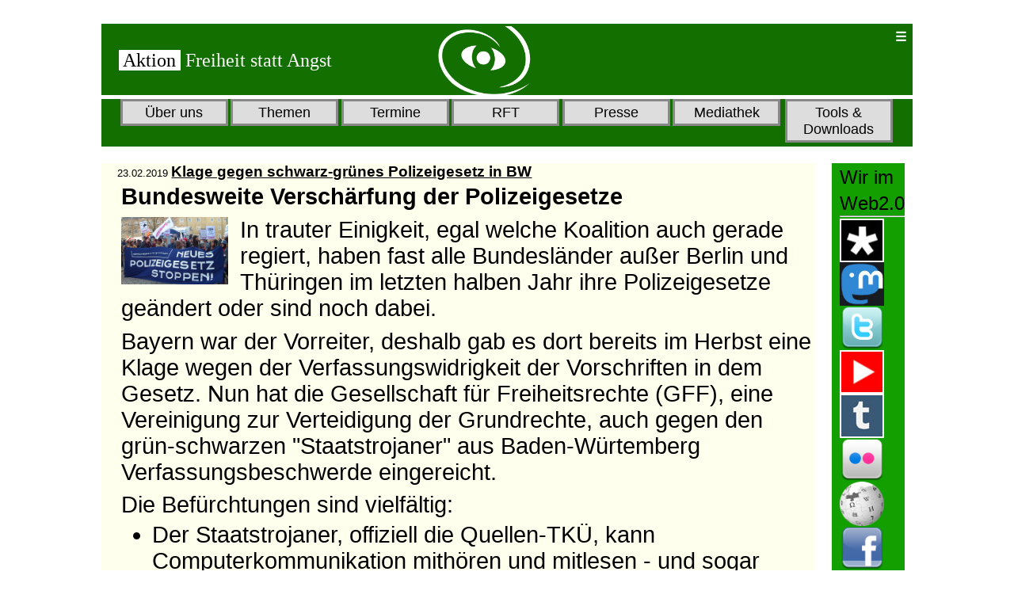

--- FILE ---
content_type: text/html
request_url: https://www.aktion-freiheitstattangst.org/de/articles/6802-20190223-klage-gegen-schwarz-gruenes-polizeigesetz-in-bw.htm
body_size: 8030
content:
<!DOCTYPE HTML>
<html xmlns="http://www.w3.org/1999/xhtml">
<head>
  <meta http-equiv="content-type" content="text/html; charset=utf-8" />
  <meta name="keywords" content="Polizei, Geheimdienste, Hacking, Geodaten, Polizeigesetze, BVerfG, Klage, Bayern, Baden-Würtemberg, Lauschangriff, Überwachung, Vorratsdatenspeicherung, Videoüberwachung, Rasterfahndung, Datenbanken, Entry-Exit System, eBorder, Freizügigkeit, Unschuldsvermutung, Verhaltensänderung, " />
  <meta name="description" content="Für Freiheitsrechte, gegen Massen-Überwachung und Sicherheitswahn" />
  <meta name="viewport" content="width=device-width; initial-scale=1.0; maximum-scale=1.0; user-scalable=0;" />

<title>20190223 Klage gegen schwarz-grünes Polizeigesetz in BW</title>

<style type="text/css">
* {
	margin:0;
	padding:0;
	color:black;
}
p {    font-size: 1em;
    font-size: clamp(1em, calc(1em + 1vw), 2em); padding:0.5%;
	}

#content h2,h3 {    font-size: 1em;
    font-size: clamp(1em, calc(1em + 1vw), 2em); padding:0.5%;
	}

#content li {    font-size: 1em;
    font-size: clamp(1em, calc(1em + 1vw), 2em); 
	margin-left: 1.5em;
	}

#header a:link { text-decoration: none; }
#header a:visited { text-decoration: none; }
#header a:hover { text-decoration: none; }
#header a:active { text-decoration: none; }

img {
        float: left;
        border: none;
        padding-right: 0.5em;
        vertical-align: text-top;
}


#container {
	margin:30px auto;
	width:1024px;
}

#header {
	width:100%;
	background:#136f00;; 
	margin-bottom: 0.5%;
	height:90px;
	padding-left: 2%;
}

#menu {

	width:100%;
	height:60px;
	margin-right:0;
	background:#136f00;
	margin-bottom: 2%;
}

#content {
	float:left;
	width:88%;
	margin-right:2%;
	background:#ffe;
	height:100%;
	padding-left: 2%;
}

#sidebar2 {
	float:left;
	width:9%;
	background:#139f00;
	height:700px;
	padding-left: 1%;
}
 @media only screen and (max-width: 1024px) {
 /* breites Browserfenster */
#container { width:100%; }

#content { width:80%; }

#menu {
	height:70px;
	margin-right:2%;
	margin-bottom:2%;
}

#sidebar2 {
	width:80%;
	height:150px;
}
}
 @media only screen and (max-width: 480px) {
   /* mobile Geräte */
#content {
	width:100%;
	margin-right:0;
	margin-bottom:2%;
}

#menu {
	width:100%;
	height:250px;
	margin-right:0;
	margin-bottom:2%;
}

#sidebar2 {
	width:100%;
	height:200px;
	margin-top:2%;
	padding-left: 2%;
}
}
	@media only screen and ( min-width: 480px ) and ( max-width: 950px ) {
    /* Tablets und mittlere Bildschirme  = nur kopie von Handy */
#content {
	width:100%;
	margin-right:0;
	margin-bottom:2%;
}

#menu {
	width:100%;
	height:250px;
	margin-right:0;
	margin-bottom:2%;
}

#sidebar2 {
	width:90%;
	height:300px;
	margin-top:2%;
}
}
</style>

   <style>
        * {
            box-sizing: border-box;		/* geht nicht über die ganze Breite*/
            margin-left: 0;
            padding-left: 0;
        }

        body {
            font-family: Verdana, Arial, Helvetica, sans-serif;
        }

        nav.main {
            max-width: 1000px;
            margin: auto;
        }

        h1 {
            text-align: center;
        }

        nav.main ul {
            padding-left: 10px;
            padding-right: 10px;
            list-style: none;
            display: flex;		/* flex statt block */
            justify-content: center;
        }

        nav.main li {
            text-align: center;
        }

        nav.main li>a {
            display: inline-block;
            padding: 0.2em;
            margin: 0 0.1em;
            border: 3px solid #888;		/*rand*/
            background-color: #ddd;		/*feldfarbe	#fbd9a6;	*/
            min-width: 8.5rem;			/* 9rem = ganze Breite */
            text-decoration: none;
            color: #000;				/*schriftfarbe	 #fe7120	*/
            font-weight: 500;
            font-size: 1.1em;
            width: 90%;
        }

        nav.main ul li ul {
            display: none;
            position: absolute;			/*wo?*/
        }

        nav.main ul li:hover>ul,
        nav.main ul li:focus-within>ul {
            display: block;
        }

        nav.main li a:hover {
            background-color: #ddfff0;		/*	f2f799	*/
        }

        nav.main ul>li>ul>li>a {
            background-color: #ddd;		/*	f0e5cc	*/
            color: #000;				/*	383f2b	*/
            font-size: 0.9em;
        }

        @media only screen and (max-width: 480px) {
	   /* mobile Geräte */
            nav.main ul {
                flex-direction: column;
            }

            nav.main ul li:hover>ul,
            nav.main ul li:focus-within>ul {
                display: block;					/*übereinander*/
                position: static;
            }
        }
		@media only screen and ( min-width: 480px ) and ( max-width: 950px ) {
 	   /* Tablets und mittlere Bildschirme  = nur kopie von Handy */
           nav.main ul {
                flex-direction: column;
            }

            nav.main ul li:hover>ul,
            nav.main ul li:focus-within>ul {
                display: block;					/*übereinander*/
                position: static;
		}
    </style>

<style>

navi.* {
margin:0;
padding:0;
}

navi {
position:relative;
}
navi  ul  {
margin:0;
padding:0;
list-style:none;
position:absolute;
left:-99999em;
width:100%;
background:#333;
}
navi:before {
  display: block;
  content:"\002630";
  padding: 5px;
  background:#136f00;
  color:#fff;
cursor:pointer;
font-weight:bold;
}
navi:focus ul , ul:active  {
left:auto;
}
navi:focus ~ p:before , navi:active ~ p:before {
content:"X";		/* ?? */
display: block;
position:absolute;
top:0;
left:0;
right:0;
background:#080;
color:#fff;
font-weight:bold;
cursor:pointer;
padding: 5px; 
}
navi a {
display:block;
padding:5px;
color:#fff;
text-decoration:none;
}
navi a:hover {
background:#080;
}
navi a:active {
background:#09c;
}
</style>

</head>

<body>
<div id="container">
  <div id="header">

<table width="100%"><tr><td width="40%"><a href="https://a-fsa.de/de/index.htm"><span style="font-size:1.5em; font-family:times new roman,times,serif;"><span style="color:#136f00;"><span style="background-color:#fff;">&nbsp;Aktion </span></span>&nbsp;<span style="color:#fff;">Freiheit statt Angst</span></span></a></td><td width="40%"><img src="/images/logo/Auge.png" height="90"></td>
<td valign="top" align="right">
<!-- Top Navigation Menu -->
<navi tabindex="0">
<ul>
  <li><a tabindex="0" href="/cgi-bin/searchart.pl" title="Suchen">Suchen</a></li>
	<!-- Sprachauswahl 	 /-->
	  <li> <a tabindex="0"  href="/en/articles/6802-20190223-klage-gegen-schwarz-gruenes-polizeigesetz-in-bw.htm"  title="To English Version" style="color : white">EN</a></li>
</ul>
</navi>
</td></tr></table>

  </div>
  <div id="menu">
    <nav class="main">
        <ul>
            <li><a href="https://a-fsa.de/de/articles/ueber-uns.htm">Über uns</a>
				<ul>
				<li><a href="https://a-fsa.de/de/articles/60-gemeinsame-erklaerung.htm">Grundsatzerklärung</a></li>
				<li><a href="https://a-fsa.de/de/articles/1094-erfolge.htm">Erfolge</a></li>
				<li><a href="https://a-fsa.de/de/articles/349-aktivengruppe-berlin.htm">Treffpunkt</a></li>
				<li><a href="https://a-fsa.de/de/articles/158-buendnistreffen.htm">Bündnistreffen</a></li>
				<li><a href="https://a-fsa.de/de/articles/rechtliches.htm">Rechtliches</a></li>
				<li><a href="https://a-fsa.de/de/articles/finanzen.htm">Finanzen</a></li>
				<li><a href="https://a-fsa.de/de/articles/269-wir-unterstuetzen.htm">Unsere Partner</a></li>
				<li><a href="https://a-fsa.de/de/articles/59-spenden.htm">Jetzt Spenden</a></li>
				<hr>
				<li><a href="https://a-fsa.de/de/articles/aktivitaeten.htm">Vergangene Aktivitäten</a></li>
				<li><a href="https://a-fsa.de/de/articles/2613-bildungsangebote.htm">Unsere Bildungsangebote</a></li>
				</ul>
            </li>

			<li><a href="https://a-fsa.de/de/articles/themen.htm">Themen </a>
				<ul>
			<li><a href="https://a-fsa.de/de/articles/571-20090906-verbraucherdatenschutz.htm">Verbraucherdatenschutz</a></li>
				<li><a href="https://a-fsa.de/de/articles/1611-20101008-aktuelle-entwicklungen-zum-arbeitnehmerdatenschutz.htm">Arbeitnehmerdatenschutz</a></li>
				<li><a href="https://a-fsa.de/de/articles/4919-20150430-kampf-gegen-vorratsdatenspeicherung-beginnt-von-neuem.htm">Vorratsdatenspeicherung</a></li>
				<li><a href="https://a-fsa.de/de/articles/5304-20151209-keine-vorratsspeicherung-unserer-flugreisedaten.htm">Hände weg von meinen Reisedaten</a> </li>
				<li><a href="https://a-fsa.de/de/articles/zensur-a-informationsfreiheit.htm">Zensur & Informationsfreiheit</a></li>
				<li><a href="https://a-fsa.de/de/articles/7898-20220118-persoenliche-daten-sollen-privatangelegenheit-bleiben.htm">Private Daten schützen</a></li>				
<li><a href="https://a-fsa.de/de/articles/4185-privatsphaere-schuetzen-was-kann-ich-tun.htm">Privatsphäre schützen - Was tun?</a></li>
				<li><a href="https://a-fsa.de/de/articles/polizei-a-geheimdienste.htm">Polizei & Geheimdienste</a></li>
				<li><a href="https://a-fsa.de/de/articles/3885-20131001-was-ist-neu-an-prism-tempora.htm">Snowden enthüllt PRISM</a></li>
				<li><a href="https://a-fsa.de/de/articles/3310-20121215-drohnen-die-unsichtbare-gefahr.htm">Drohnen überwachen und töten</a></li>
				<li><a href="https://a-fsa.de/de/articles/flucht-a-migration.htm">Flucht & Migration</a></li>
				<li><a href="https://a-fsa.de/de/articles/zwangsdigitalisierung.htm">Zwangsdigitalisierung</a></li>
				<hr>
				<li><a href="https://a-fsa.de/de/articles/102-suchen-im-themenbaum.htm">Themenbäume</a></li>
				<li><a href="https://a-fsa.de/de/articles/definitionen.htm">Begriffserklärungen</a></li>
				</ul>
				</li>

			<li><a href="https://a-fsa.de/events/events.htm#akt">Termine</a>
				<ul>								<!-- aktuelles -->
<li><a href="https://www.a-fsa.de/events/3979-20260320.htm">20.03.2026 China und wir</a>
</li>
<li><a href="https://www.a-fsa.de/events/3977-20260215.htm">15.02.2026  Hack Day Q1 2026 15.02</a>
</li>
<li><a href="https://www.a-fsa.de/events/3981-20260201.htm">01.02.2026 Strategiekonferenz: Nie wieder Krieg – Die Waffen nieder</a>
</li>
<li><a href="https://www.a-fsa.de/events/3980-20260122.htm">22.01.2026 Zoom: Bundestagswahl – funktioniert die Wahlprüfung?</a>
</li>
<li><a href="https://www.a-fsa.de/events/3973-20260117.htm">17.01.2026 Wir haben es satt!</a>
</li>
<li><a href="https://www.a-fsa.de/events/3972-20260113.htm">13.01.2026 Offenes Treffen für Interessierte, Aktion Freiheit statt Angst</a>
</li>
<li><a href="https://www.a-fsa.de/events/3978-20260109.htm">09.01.2026 Trump stoppen!</a>
</li>
				<hr>
				<li><a href="https://a-fsa.de/events/events-rss.xml">RSS Feed für aktuelle Termine</a>
				<li><a href="https://a-fsa.de/events/futur.ics">Termine als .ics Kalenderdatei speichern</a></li>
				</ul>		
			</li>

			<li><a href="https://a-fsa.de/rft/rft.htm#akt" title="Radio- & Fernseh-Tipps">RFT</a>
				<ul>								<!-- aktuelles -->
<li><a href="https://www.a-fsa.de/rft/5549-2026013116.htm">31.01.2026 <b>- 16:30-17:00 - Deutschlandfunk </b> - Computer und Kommunikation </a>
</li>
<li><a href="https://www.a-fsa.de/rft/5539-2026013113.htm">31.01.2026 <b>- 13:05-14:00 - Deutschlandfunk Kultur </b> - Breitband </a>
</li>
<li><a href="https://www.a-fsa.de/rft/5566-2026012809.htm">28.01.2026 <b>- 09:00-10:00 - OKB Offener Kanal Berlin</b>  - Überwachung - aber warum? Teil 1</a>
</li>
<li><a href="https://www.a-fsa.de/rft/5565-2026012501.htm">25.01.2026 <b>- 01:00-02:00 - OKB Offener Kanal Berlin</b>  - Überwachung - aber warum? Teil 1</a>
</li>
<li><a href="https://www.a-fsa.de/rft/5547-2026012416.htm">24.01.2026 <b>- 16:30-17:00 - Deutschlandfunk </b> - Computer und Kommunikation </a>
</li>
<li><a href="https://www.a-fsa.de/rft/5539-2026012413.htm">24.01.2026 <b>- 13:05-14:00 - Deutschlandfunk Kultur </b> - Breitband </a>
</li>
<li><a href="https://www.a-fsa.de/rft/5564-2026012408.htm">24.01.2026 <b>- 08:00-09:00 - OKB Offener Kanal Berlin</b>  - Überwachung - aber warum? Teil 1</a>
</li>
<li><a href="https://www.a-fsa.de/rft/5563-2026012109.htm">21.01.2026 <b>- 09:00-10:00 - OKB Offener Kanal Berlin</b>  - Überwachung - aber warum? Teil 1</a>
</li>
<li><a href="https://www.a-fsa.de/rft/5562-2026011801.htm">18.01.2026 <b>- 01:00-02:00 - OKB Offener Kanal Berlin</b>  - Überwachung - aber warum? Teil 1</a>
</li>
			<hr>
				<li><a href="https://a-fsa.de/rft/rft-rss.xml">RSS Feed für aktuelle RFTs</a></li>
				<li><a href="https://a-fsa.de/rft/rft.ics">RFTs als .ics Kalenderdatei speichern</a></li>
				</ul>
			</li>
			<li><a href="https://a-fsa.de/de/articles/presse.htm">Presse </a>
				<ul>

                    <li><a href="https://a-fsa.de/de/articles/pressemitteilungen.htm">Pressemitteilungen</a></li>
                    <li><a href="https://a-fsa.de/de/sitemap.htm">Archiv</a></li>
                    <li><a href="https://a-fsa.de/en/articles/newsletter.htm">Newsletter</a></li>
				</ul>		
			   </li>

			<li><a href="https://a-fsa.de/de/articles/publikationen.htm">Mediathek</a>
				<ul>	
				<hr>
				<li><a href="https://a-fsa.de/de/articles/4998-mediathek-unsere-beitraege.htm">Unsere Mediathek</a></li>
				<li><a href="https://a-fsa.de/de/articles/163-mediathek.htm">Weitere wichtige Videos</a></li>
			<li><a href="https://a-fsa.de/de/articles/publikationen.htm"><b>Unsere Publikationen</b></a></li>
			<li><a href="https://a-fsa.de/images/docs/201812Menschenrechte.pdf">70 Jahre Erklärung der Menschenrechte</a></li>
				<li><a href="https://a-fsa.de/images/docs/AnonymUndSicher.pdf">Anonym und sicher im Internet</a></li>
				<li><a href="https://a-fsa.de/images/docs/DasHandyDeinUnbekannterBegleiter.pdf">Das Handy - dein unbekannter Begleiter</a></li>
				<li><a href="https://a-fsa.de/images/docs/FolgerungenAusSnowdenEnthuellungen.pdf">Folgerungen aus den Snowden Enthüllungen</a></li>
				<li><a href="https://a-fsa.de/images/docs/DrohnenDE.pdf">Keine Drohnen für Überwachung und Krieg</a></li>
				<li><a href="https://a-fsa.de/images/orga/TaetigkeitsberichtA-FsA2009-2016.pdf">Tätigkeitsbericht 2009-2016</a></li>
				<li><a href="https://a-fsa.de/images/docs/201812UeberwachungDurchDenStaat.pdf">Überwachung durch "den Staat"</a></li>
				<li><a href="https://a-fsa.de/images/docs/UeberwachungDurchUnternehmen.pdf">Überwachung durch Unternehmen</a></li>
				<li><a href="https://a-fsa.de/images/docs/202012Zwangsdigitalisierung.pdf">Zwänge zur Nutzung digitialer Geräte</a></li>
				</ul>
			</li>

            <li><a href="https://a-fsa.de/de/articles/tools.htm">Tools & Downloads </a>

				<ul>
				<li><a href="https://a-fsa.de/de/index.html">Zur Desktop-Version</a></li>
				<li><a href="https://a-fsa.de/cgi-bin/searchart.pl">Suchen</a></li>
				<li><a href="https://a-fsa.de/de/articles/209-flyer-und-folder.htm">Unsere Flyer</a></li>
				<li><a href="https://a-fsa.de/de/articles/160-logo.htm">Logos & Banner</a></li>
				<li><a href="https://a-fsa.de/de/articles/5844-auskunftsrecht.htm">Musterbriefe</a></li>
				<li><a href="https://a-fsa.de/gallery/202508-0.htm">Unsere Bildergalerie</a></li>

				<li><a href="https://a-fsa.de/de/articles/901-faq-liste.htm">FAQ Liste</a></li>
				<li><a href="https://a-fsa.de/de/articles/2235-anonyme-abstimmungen-und-umfragen.htm">Anonymes Abstimmungstool</a></li>
				<li><a href="https://a-fsa.de/de/articles/4515-20141022-yes-we-can-datenschutz.htm" title="For your eyes only - Verschlüsselte Bestätigungsmails bei Onlinegeschäften">Verschlüsselte Online-Bestätigung</a> </li>
				<li><a href="https://a-fsa.de/de/articles/960-anti-ueberwachung-linkliste.htm">Anti-Überwachung Linkliste</a></li>
				<li><a href="https://a-fsa.de/de/articles/4316-statistik.htm">Statistik</a></li>
				<li><a href="https://a-fsa.de/de/articles/4320-web-2-0.htm">Web 2.0</a></li>
				</ul>
		</li>
        </ul>
    </nav>
  </div>
  <div id="content">


<small>23.02.2019</small> <b><big><a href="https://www.a-fsa.de/de/articles/6802-20190223-klage-gegen-schwarz-gruenes-polizeigesetz-in-bw.htm">Klage gegen schwarz-grünes Polizeigesetz in BW</a></big></b>

<h2>	Bundesweite Verschärfung der Polizeigesetze</h2><p>	<img align="left" alt="" hspace="5" src="https://www.a-fsa.de/images/photos/2018/201811/201811noPol04aKl.jpg" vspace="5" width="150" />In trauter Einigkeit, egal welche Koalition auch gerade regiert, haben fast alle Bundesländer außer Berlin und Thüringen im letzten halben Jahr ihre Polizeigesetze geändert oder sind noch dabei.</p>

<p>	Bayern war der Vorreiter, deshalb gab es dort bereits im Herbst eine Klage wegen der Verfassungswidrigkeit der Vorschriften in dem Gesetz. Nun hat die Gesellschaft für Freiheitsrechte (GFF), eine Vereinigung zur Verteidigung der Grundrechte, auch gegen den grün-schwarzen "Staatstrojaner" aus Baden-Würtemberg Verfassungsbeschwerde eingereicht.</p>

<p>	Die Befürchtungen sind vielfältig:</p>

<ul>	<li>		Der Staatstrojaner, offiziell die Quellen-TKÜ, kann Computerkommunikation mithören und mitlesen - und sogar verändern und damit Beweismittel fälschen.</li>

	<li>		Die Legalisierung von Hauseinbrüchen durch die Polizei, damit sie Spionagesoftware oder sonstige Überwachungsmöglichkeiten auf technischen Geräten überhaupt anwenden kann.</li>

	<li>		Der Einsatz von "Explosivmitteln" durch die Polizei würde den Schuss aus einer Panzerfaust auf einen Lastwagen erlauben, der auf eine Menschenmenge zuhält, obwohl darin Geiseln sitzen. Die Tötung Unschuldiger zur Rettung anderer Menschen aber hat das Bundesverfassungsgericht im Urteil zum Abschuss entführter Flugzeuge bereits unmissverständlich untersagt.</li>

	<li>		In Bayern wurde "präventives Gewahrsam" auf bis zu 3 Monate - und theoretisch unendlich verlängerbar eingeführt.</li>

	<li>		In Niedersachsen beträgt die geplante Höchstdauer 74 Tage, statt bisher zehn Tage.</li>

	<li>		Die neue Definition einer "drohenden Gefahr" statt bisher einer "konkreten Gefahr" macht fast jede Polizeimaßnahme möglich.</li>

	<li>		Das verbotene Racial Profiling kann dann mit der angenommenen "drohenden Gefahr" begründet werden.</li>

	<li>		Die Schleierfahndung erlaubt generell verdachtsunabhängige Personenkontrollen.</li>

</ul>

<p>	<em>Genug Gründe dagegen #aufzustehen! <b>Aktion Freiheit statt Angst</b>  ist im Brandenburger Bündnis gegen das Polizeigesetz aktiv und kämpft in Berlin mit BAfF, der Berliner Allianz für Freiheitsrechte, gegen Videoüberwachung und Lauschangriff auf Berlins Straßen.	</em></p>

<p>	Mehr dazu bei <a href="https://www.a-fsa.de/de/articles/6686-20181110-nein-zum-neuen-brandenburger-polizeigesetz.htm" target="_blank" rel="noopener">https://www.sueddeutsche.de/politik/polizei-polizeigesetze-sicherheit-1.4333604-2</a><br />
	und <a href="https://www.a-fsa.de/de/articles/6686-20181110-nein-zum-neuen-brandenburger-polizeigesetz.htm" target="_blank" rel="noopener">https://www.a-fsa.de/de/articles/6686-20181110-nein-zum-neuen-brandenburger-polizeigesetz.htm</a></p>

<small><hr><p><b>Kommentar:</b> RE: 20190223 Klage gegen schwarz-grünes Polizeigesetz in BW</p>

<p>Napoleon I. (Napoleon Bonaparte) (1769-1821), Kaiser der Franzosen: "Es gibt kein gutmütigeres, aber auch kein leichtgläubigeres Volk als das deutsche. Zwiespalt brauchte ich unter ihnen nie zu säen. Ich brauchte nur meine Netze auszuspannen, dann liefen sie wie ein scheues Wild hinein. Untereinander haben sie sich gewürgt, und sie meinten ihre Pflicht zu tun. Törichter ist kein anderes Volk auf Erden. Keine Lüge kann grob genug ersonnen werden: die Deutschen glauben sie. <br>

Um eine Parole, die man ihnen gab, verfolgten sie ihre Landsleute mit größerer Erbitterung als ihre wirklichen Feinde."</p>

<p>Pa., 11.06.2019 11:45</p>

</small>

<p><hr><small><b>Kategorie[21]:</b>  Unsere Themen in der Presse <b>Short-Link dieser Seite:</b> <a href="https://a-fsa.de/d/31x"> a-fsa.de/d/31x</a> <br><b>Link zu dieser Seite:</b> <a href="https://www.a-fsa.de/de/articles/6802-20190223-klage-gegen-schwarz-gruenes-polizeigesetz-in-bw.htm">https://www.a-fsa.de/de/articles/6802-20190223-klage-gegen-schwarz-gruenes-polizeigesetz-in-bw.htm</a><br><b>Link im Tor-Netzwerk:</b> <a href="http://a6pdp5vmmw4zm5tifrc3qo2pyz7mvnk4zzimpesnckvzinubzmioddad.onion/de/articles/6802-20190223-klage-gegen-schwarz-gruenes-polizeigesetz-in-bw.htm">http://a6pdp5vmmw4zm5tifrc3qo2pyz7mvnk4zzimpesnckvzinubzmioddad.onion/de/articles/6802-20190223-klage-gegen-schwarz-gruenes-polizeigesetz-in-bw.htm</a><br><b>Tags:</b> <span style="class:RBlock"><span style="color:#EFEFEF">#</span><a class="Block" href="https://www.a-fsa.de/cgi-bin/searchart.pl?suche=Polizei&sel=meta">Polizei</a> <span style="color:#EFEFEF">#</span><a class="Block" href="https://www.a-fsa.de/cgi-bin/searchart.pl?suche=Geheimdienste&sel=meta">Geheimdienste</a> <span style="color:#EFEFEF">#</span><a class="Block" href="https://www.a-fsa.de/cgi-bin/searchart.pl?suche=Hacking&sel=meta">Hacking</a> <span style="color:#EFEFEF">#</span><a class="Block" href="https://www.a-fsa.de/cgi-bin/searchart.pl?suche=Geodaten&sel=meta">Geodaten</a> <span style="color:#EFEFEF">#</span><a class="Block" href="https://www.a-fsa.de/cgi-bin/searchart.pl?suche=Polizeigesetze&sel=meta">Polizeigesetze</a> <span style="color:#EFEFEF">#</span><a class="Block" href="https://www.a-fsa.de/cgi-bin/searchart.pl?suche=BVerfG&sel=meta">BVerfG</a> <span style="color:#EFEFEF">#</span><a class="Block" href="https://www.a-fsa.de/cgi-bin/searchart.pl?suche=Klage&sel=meta">Klage</a> <span style="color:#EFEFEF">#</span><a class="Block" href="https://www.a-fsa.de/cgi-bin/searchart.pl?suche=Bayern&sel=meta">Bayern</a> <span style="color:#EFEFEF">#</span><a class="Block" href="https://www.a-fsa.de/cgi-bin/searchart.pl?suche=Baden-Würtemberg&sel=meta">Baden-Würtemberg</a> <span style="color:#EFEFEF">#</span><a class="Block" href="https://www.a-fsa.de/cgi-bin/searchart.pl?suche=Lauschangriff&sel=meta">Lauschangriff</a> <span style="color:#EFEFEF">#</span><a class="Block" href="https://www.a-fsa.de/cgi-bin/searchart.pl?suche=Überwachung&sel=meta">Überwachung</a> <span style="color:#EFEFEF">#</span><a class="Block" href="https://www.a-fsa.de/cgi-bin/searchart.pl?suche=Vorratsdatenspeicherung&sel=meta">Vorratsdatenspeicherung</a> <span style="color:#EFEFEF">#</span><a class="Block" href="https://www.a-fsa.de/cgi-bin/searchart.pl?suche=Videoüberwachung&sel=meta">Videoüberwachung</a> <span style="color:#EFEFEF">#</span><a class="Block" href="https://www.a-fsa.de/cgi-bin/searchart.pl?suche=Rasterfahndung&sel=meta">Rasterfahndung</a> <span style="color:#EFEFEF">#</span><a class="Block" href="https://www.a-fsa.de/cgi-bin/searchart.pl?suche=Datenbanken&sel=meta">Datenbanken</a> <span style="color:#EFEFEF">#</span><a class="Block" href="https://www.a-fsa.de/cgi-bin/searchart.pl?suche=Entry-ExitSystem&sel=meta">Entry-ExitSystem</a> <span style="color:#EFEFEF">#</span><a class="Block" href="https://www.a-fsa.de/cgi-bin/searchart.pl?suche=eBorder&sel=meta">eBorder</a> <span style="color:#EFEFEF">#</span><a class="Block" href="https://www.a-fsa.de/cgi-bin/searchart.pl?suche=Freizügigkeit&sel=meta">Freizügigkeit</a> <span style="color:#EFEFEF">#</span><a class="Block" href="https://www.a-fsa.de/cgi-bin/searchart.pl?suche=Unschuldsvermutung&sel=meta">Unschuldsvermutung</a> <span style="color:#EFEFEF">#</span><a class="Block" href="https://www.a-fsa.de/cgi-bin/searchart.pl?suche=Verhaltensänderung&sel=meta">Verhaltensänderung</a></span><br><b>Erstellt:</b> 2019-02-23 09:58:07</small>
<small> <b>Aufrufe:</b> 1400 </small>

		<!-- BEGIN: COMMENT -->
<br><hr><b>Kommentar abgeben</b> <br>
<form action="https://a-fsa.de/cgi-bin/CommentMail.pl/" method="POST" target="_blank">
<input type="hidden" name="article" size="50" maxlength="90" value="20190223-klage-gegen-schwarz-gruenes-polizeigesetz-in-bw"> 
<input type="Text" name="name" value="Bitte Namen und E-Mail-Adresse angeben" size="35" />
<textarea name="comment" rows="3" cols="40">Kommentar</textarea>
 <br><small>Für eine weitere vertrauliche Kommunikation empfehlen wir, unter dem Kommentartext einen Verweis auf einen sicheren Messenger, wie Session, Bitmessage, o.ä. anzugeben.</small>
<br><small>Geben Sie bitte noch die im linken Bild dargestellte Zeichenfolge in das rechte Feld ein, um die Verwendung dieses Formulars durch Spam-Robots zu verhindern.</small><br>
<table width="50%" border="0" cellspacing="5" cellpadding="0">
<tr><td><img src="/images/captcha/Bild7.gif">
</td><td><input type="hidden" name="Nr" size="3" maxlength="3" value="7">
</td><td> <input type="text" name="Bild" size="10" maxlength="10" value="">
</td></tr></table>
<button type="submit" name="Absenden">
    <img src="/images/icons/Absenden.png" width="300" alt="" title="" />
</button>
</form>

		<!-- END: COMMENT -->

 </div>
  <div id="sidebar2">
	<p><small>Wir im Web2.0</small><hr></p>
<p>
<!-- Diaspora /-->
	<a href="https://diasp.eu/u/aktionfsa" target="_blank" rel="noopener"><img src="/images/icons/Diasp.jpg" hspace="5" width="70" alt="Diaspora" title="Diaspora"></a>
<!-- Mastodon /-->
	<a href="https://mastodon.social/@aktionfsa" target="_blank" rel="noopener"><img src="/images/icons/MastodonIcon.jpg" hspace="5" width="70" alt="Mastodon" title="Mastodon"></a>
<!-- Twitter /-->
	<a href="https://twitter.com/aktionfsa" target="_blank" rel="noopener"><img src="/images/large/twitter.png" hspace="5" width="70" alt="Twitter" title="Twitter"></a>
<!-- Youtube /-->
    <a href="https://www.youtube.com/user/aktionfsa" target="_blank" rel="noopener" alt="Youtube" title="Unser Videokanal bei Youtube"><img src="/images/icons/Youtube.jpg" hspace="5" width="70" alt="Youtube" title="Youtube"></a>

<!-- Tumblr /-->
    <a href="https://aktionfsa-blog-blog.tumblr.com/" target="_blank" rel="noopener" alt="Unsere Artikel bei Tumblr" title="Unsere Artikel bei Tumblr"><img src="/images/icons/Tumblr.jpg" hspace="5" width="70" alt="Tumblr" title="Tumblr"></a>

<!-- Flickr /-->
    <a href="https://www.flickr.com/photos/freiheitstattangst/" target="_blank" rel="noopener" alt="Flickr" title="Unsere Bilder bei Flickr"><img src="/images/large/flickr.png" hspace="5" width="70" alt="Flickr" title="Flickr"></a>

<!-- Wikipedia /-->
    <a href="https://de.wikipedia.org/wiki/Aktion_Freiheit_statt_Angst" target="_blank" rel="noopener" alt="Aktion FsA bei Wikipedia" title="Aktion FsA bei Wikipedia"><img src="/images/ext/wikipedia.png" hspace="5" width="70" alt="FsA Wikipedia" title="FsA Wikipedia"></a>

<!-- Facebook /-->
    <a href="https://a-fsa.de/de/articles/2532-20111130-facebook-privatsphaere-leitfaden.htm" target="_blank" rel="noopener" alt="Facebook" title="Facebook"><img src="/images/large/facebook.png" hspace="5" width="70" alt="Facebook" title="Facebook"></a>

<!-- Bitmessage /-->
    <a href="https://a-fsa.de/de/articles/5965-20170323-taegliche-infos-ueber-bitmessage.htm" target="_blank" rel="noopener" alt="Bitmessage" title="Täglich Infos über Bitmessage "><img src="/images/icons/Bitmessage.jpg" hspace="5" width="70" alt="Bitmessage" title="Bitmessage"></a>

<!-- A-FsA Song /-->
    <a href="https://a-fsa.de/de/articles/5779-20161023-das-freiheit-statt-angst-lied.htm" target="_blank" rel="noopener" alt="A-FsA Song" title="Unser Freiheit statt Angst Song"><img src="/images/icons/note.png" hspace="5" width="70" alt="FsA Song" title="FsA Song"></a>

</p>
  </div>
  <div style="clear:both;">
	<hr><table width="100%"><tr><td>
<a href="/de/articles/46-impressum.htm" title="Impressum">Impressum</a>&nbsp;&nbsp;<a href="/de/articles/136-datenschutz.htm" title="Datenschutz">Datenschutz</a>&nbsp;&nbsp;<a href="/de/sitemap.htm" title="Sitemap">Sitemap</a>&nbsp;&nbsp;
</td><td>
<a href="https://creativecommons.org/licenses/by/3.0/de/" alt="Creative Commons" title="Unsere Seiten stehen unter freier CC Lizenz mit Namensnennung"><img src="/images/icons/cc-by-80x15.png"></a>&nbsp;&nbsp;<a href="https://a-fsa.de/members/">&nbsp;&nbsp;<img src="/images/icons/pikl.png" align="right" width="10"></a>
</td></tr></table>
  </div>
</div>
</body>
</html>
